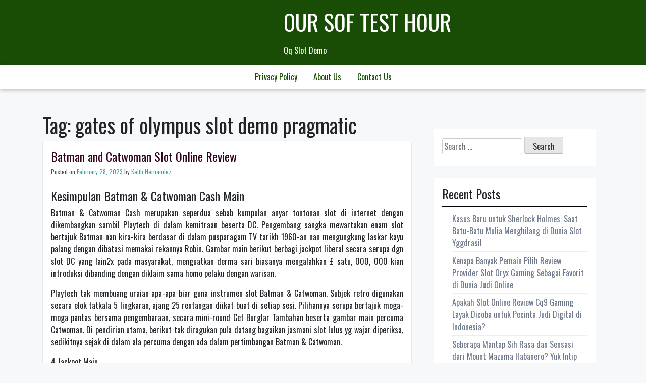

--- FILE ---
content_type: text/html; charset=UTF-8
request_url: https://oursoftesthour.com/tag/gates-of-olympus-slot-demo-pragmatic/
body_size: 10014
content:
<!doctype html><html lang="en-US"><head><meta charset="UTF-8"><link rel="preconnect" href="https://fonts.gstatic.com/" crossorigin /><meta name="viewport" content="width=device-width, initial-scale=1"><link rel="profile" href="https://gmpg.org/xfn/11"><meta name='robots' content='index, follow, max-image-preview:large, max-snippet:-1, max-video-preview:-1' /><title>gates of olympus slot demo pragmatic Archives - Our Sof Test Hour</title><link rel="canonical" href="https://oursoftesthour.com/tag/gates-of-olympus-slot-demo-pragmatic/" /><meta property="og:locale" content="en_US" /><meta property="og:type" content="article" /><meta property="og:title" content="gates of olympus slot demo pragmatic Archives - Our Sof Test Hour" /><meta property="og:url" content="https://oursoftesthour.com/tag/gates-of-olympus-slot-demo-pragmatic/" /><meta property="og:site_name" content="Our Sof Test Hour" /><meta name="twitter:card" content="summary_large_image" /> <script type="application/ld+json" class="yoast-schema-graph">{"@context":"https://schema.org","@graph":[{"@type":"CollectionPage","@id":"https://oursoftesthour.com/tag/gates-of-olympus-slot-demo-pragmatic/","url":"https://oursoftesthour.com/tag/gates-of-olympus-slot-demo-pragmatic/","name":"gates of olympus slot demo pragmatic Archives - Our Sof Test Hour","isPartOf":{"@id":"https://oursoftesthour.com/#website"},"breadcrumb":{"@id":"https://oursoftesthour.com/tag/gates-of-olympus-slot-demo-pragmatic/#breadcrumb"},"inLanguage":"en-US"},{"@type":"BreadcrumbList","@id":"https://oursoftesthour.com/tag/gates-of-olympus-slot-demo-pragmatic/#breadcrumb","itemListElement":[{"@type":"ListItem","position":1,"name":"Home","item":"https://oursoftesthour.com/"},{"@type":"ListItem","position":2,"name":"gates of olympus slot demo pragmatic"}]},{"@type":"WebSite","@id":"https://oursoftesthour.com/#website","url":"https://oursoftesthour.com/","name":"Our Sof Test Hour","description":"Qq Slot Demo","potentialAction":[{"@type":"SearchAction","target":{"@type":"EntryPoint","urlTemplate":"https://oursoftesthour.com/?s={search_term_string}"},"query-input":{"@type":"PropertyValueSpecification","valueRequired":true,"valueName":"search_term_string"}}],"inLanguage":"en-US"}]}</script> <link rel='dns-prefetch' href='//fonts.googleapis.com' /><link rel="alternate" type="application/rss+xml" title="Our Sof Test Hour &raquo; Feed" href="https://oursoftesthour.com/feed/" /><link rel="alternate" type="application/rss+xml" title="Our Sof Test Hour &raquo; Comments Feed" href="https://oursoftesthour.com/comments/feed/" /><link rel="alternate" type="application/rss+xml" title="Our Sof Test Hour &raquo; gates of olympus slot demo pragmatic Tag Feed" href="https://oursoftesthour.com/tag/gates-of-olympus-slot-demo-pragmatic/feed/" /><style id='wp-img-auto-sizes-contain-inline-css'>img:is([sizes=auto i],[sizes^="auto," i]){contain-intrinsic-size:3000px 1500px}
/*# sourceURL=wp-img-auto-sizes-contain-inline-css */</style> <script src="[data-uri]" defer type="70615b04c2d66135746626a1-text/javascript"></script><script data-optimized="1" src="https://oursoftesthour.com/wp-content/plugins/litespeed-cache/assets/js/webfontloader.min.js" defer type="70615b04c2d66135746626a1-text/javascript"></script><link data-optimized="2" rel="stylesheet" href="https://oursoftesthour.com/wp-content/litespeed/css/0a3a7262256a940acbf0a02c7d4d838c.css?ver=120d3" /><style id='global-styles-inline-css'>:root{--wp--preset--aspect-ratio--square: 1;--wp--preset--aspect-ratio--4-3: 4/3;--wp--preset--aspect-ratio--3-4: 3/4;--wp--preset--aspect-ratio--3-2: 3/2;--wp--preset--aspect-ratio--2-3: 2/3;--wp--preset--aspect-ratio--16-9: 16/9;--wp--preset--aspect-ratio--9-16: 9/16;--wp--preset--color--black: #000000;--wp--preset--color--cyan-bluish-gray: #abb8c3;--wp--preset--color--white: #ffffff;--wp--preset--color--pale-pink: #f78da7;--wp--preset--color--vivid-red: #cf2e2e;--wp--preset--color--luminous-vivid-orange: #ff6900;--wp--preset--color--luminous-vivid-amber: #fcb900;--wp--preset--color--light-green-cyan: #7bdcb5;--wp--preset--color--vivid-green-cyan: #00d084;--wp--preset--color--pale-cyan-blue: #8ed1fc;--wp--preset--color--vivid-cyan-blue: #0693e3;--wp--preset--color--vivid-purple: #9b51e0;--wp--preset--gradient--vivid-cyan-blue-to-vivid-purple: linear-gradient(135deg,rgb(6,147,227) 0%,rgb(155,81,224) 100%);--wp--preset--gradient--light-green-cyan-to-vivid-green-cyan: linear-gradient(135deg,rgb(122,220,180) 0%,rgb(0,208,130) 100%);--wp--preset--gradient--luminous-vivid-amber-to-luminous-vivid-orange: linear-gradient(135deg,rgb(252,185,0) 0%,rgb(255,105,0) 100%);--wp--preset--gradient--luminous-vivid-orange-to-vivid-red: linear-gradient(135deg,rgb(255,105,0) 0%,rgb(207,46,46) 100%);--wp--preset--gradient--very-light-gray-to-cyan-bluish-gray: linear-gradient(135deg,rgb(238,238,238) 0%,rgb(169,184,195) 100%);--wp--preset--gradient--cool-to-warm-spectrum: linear-gradient(135deg,rgb(74,234,220) 0%,rgb(151,120,209) 20%,rgb(207,42,186) 40%,rgb(238,44,130) 60%,rgb(251,105,98) 80%,rgb(254,248,76) 100%);--wp--preset--gradient--blush-light-purple: linear-gradient(135deg,rgb(255,206,236) 0%,rgb(152,150,240) 100%);--wp--preset--gradient--blush-bordeaux: linear-gradient(135deg,rgb(254,205,165) 0%,rgb(254,45,45) 50%,rgb(107,0,62) 100%);--wp--preset--gradient--luminous-dusk: linear-gradient(135deg,rgb(255,203,112) 0%,rgb(199,81,192) 50%,rgb(65,88,208) 100%);--wp--preset--gradient--pale-ocean: linear-gradient(135deg,rgb(255,245,203) 0%,rgb(182,227,212) 50%,rgb(51,167,181) 100%);--wp--preset--gradient--electric-grass: linear-gradient(135deg,rgb(202,248,128) 0%,rgb(113,206,126) 100%);--wp--preset--gradient--midnight: linear-gradient(135deg,rgb(2,3,129) 0%,rgb(40,116,252) 100%);--wp--preset--font-size--small: 13px;--wp--preset--font-size--medium: 20px;--wp--preset--font-size--large: 36px;--wp--preset--font-size--x-large: 42px;--wp--preset--spacing--20: 0.44rem;--wp--preset--spacing--30: 0.67rem;--wp--preset--spacing--40: 1rem;--wp--preset--spacing--50: 1.5rem;--wp--preset--spacing--60: 2.25rem;--wp--preset--spacing--70: 3.38rem;--wp--preset--spacing--80: 5.06rem;--wp--preset--shadow--natural: 6px 6px 9px rgba(0, 0, 0, 0.2);--wp--preset--shadow--deep: 12px 12px 50px rgba(0, 0, 0, 0.4);--wp--preset--shadow--sharp: 6px 6px 0px rgba(0, 0, 0, 0.2);--wp--preset--shadow--outlined: 6px 6px 0px -3px rgb(255, 255, 255), 6px 6px rgb(0, 0, 0);--wp--preset--shadow--crisp: 6px 6px 0px rgb(0, 0, 0);}:where(.is-layout-flex){gap: 0.5em;}:where(.is-layout-grid){gap: 0.5em;}body .is-layout-flex{display: flex;}.is-layout-flex{flex-wrap: wrap;align-items: center;}.is-layout-flex > :is(*, div){margin: 0;}body .is-layout-grid{display: grid;}.is-layout-grid > :is(*, div){margin: 0;}:where(.wp-block-columns.is-layout-flex){gap: 2em;}:where(.wp-block-columns.is-layout-grid){gap: 2em;}:where(.wp-block-post-template.is-layout-flex){gap: 1.25em;}:where(.wp-block-post-template.is-layout-grid){gap: 1.25em;}.has-black-color{color: var(--wp--preset--color--black) !important;}.has-cyan-bluish-gray-color{color: var(--wp--preset--color--cyan-bluish-gray) !important;}.has-white-color{color: var(--wp--preset--color--white) !important;}.has-pale-pink-color{color: var(--wp--preset--color--pale-pink) !important;}.has-vivid-red-color{color: var(--wp--preset--color--vivid-red) !important;}.has-luminous-vivid-orange-color{color: var(--wp--preset--color--luminous-vivid-orange) !important;}.has-luminous-vivid-amber-color{color: var(--wp--preset--color--luminous-vivid-amber) !important;}.has-light-green-cyan-color{color: var(--wp--preset--color--light-green-cyan) !important;}.has-vivid-green-cyan-color{color: var(--wp--preset--color--vivid-green-cyan) !important;}.has-pale-cyan-blue-color{color: var(--wp--preset--color--pale-cyan-blue) !important;}.has-vivid-cyan-blue-color{color: var(--wp--preset--color--vivid-cyan-blue) !important;}.has-vivid-purple-color{color: var(--wp--preset--color--vivid-purple) !important;}.has-black-background-color{background-color: var(--wp--preset--color--black) !important;}.has-cyan-bluish-gray-background-color{background-color: var(--wp--preset--color--cyan-bluish-gray) !important;}.has-white-background-color{background-color: var(--wp--preset--color--white) !important;}.has-pale-pink-background-color{background-color: var(--wp--preset--color--pale-pink) !important;}.has-vivid-red-background-color{background-color: var(--wp--preset--color--vivid-red) !important;}.has-luminous-vivid-orange-background-color{background-color: var(--wp--preset--color--luminous-vivid-orange) !important;}.has-luminous-vivid-amber-background-color{background-color: var(--wp--preset--color--luminous-vivid-amber) !important;}.has-light-green-cyan-background-color{background-color: var(--wp--preset--color--light-green-cyan) !important;}.has-vivid-green-cyan-background-color{background-color: var(--wp--preset--color--vivid-green-cyan) !important;}.has-pale-cyan-blue-background-color{background-color: var(--wp--preset--color--pale-cyan-blue) !important;}.has-vivid-cyan-blue-background-color{background-color: var(--wp--preset--color--vivid-cyan-blue) !important;}.has-vivid-purple-background-color{background-color: var(--wp--preset--color--vivid-purple) !important;}.has-black-border-color{border-color: var(--wp--preset--color--black) !important;}.has-cyan-bluish-gray-border-color{border-color: var(--wp--preset--color--cyan-bluish-gray) !important;}.has-white-border-color{border-color: var(--wp--preset--color--white) !important;}.has-pale-pink-border-color{border-color: var(--wp--preset--color--pale-pink) !important;}.has-vivid-red-border-color{border-color: var(--wp--preset--color--vivid-red) !important;}.has-luminous-vivid-orange-border-color{border-color: var(--wp--preset--color--luminous-vivid-orange) !important;}.has-luminous-vivid-amber-border-color{border-color: var(--wp--preset--color--luminous-vivid-amber) !important;}.has-light-green-cyan-border-color{border-color: var(--wp--preset--color--light-green-cyan) !important;}.has-vivid-green-cyan-border-color{border-color: var(--wp--preset--color--vivid-green-cyan) !important;}.has-pale-cyan-blue-border-color{border-color: var(--wp--preset--color--pale-cyan-blue) !important;}.has-vivid-cyan-blue-border-color{border-color: var(--wp--preset--color--vivid-cyan-blue) !important;}.has-vivid-purple-border-color{border-color: var(--wp--preset--color--vivid-purple) !important;}.has-vivid-cyan-blue-to-vivid-purple-gradient-background{background: var(--wp--preset--gradient--vivid-cyan-blue-to-vivid-purple) !important;}.has-light-green-cyan-to-vivid-green-cyan-gradient-background{background: var(--wp--preset--gradient--light-green-cyan-to-vivid-green-cyan) !important;}.has-luminous-vivid-amber-to-luminous-vivid-orange-gradient-background{background: var(--wp--preset--gradient--luminous-vivid-amber-to-luminous-vivid-orange) !important;}.has-luminous-vivid-orange-to-vivid-red-gradient-background{background: var(--wp--preset--gradient--luminous-vivid-orange-to-vivid-red) !important;}.has-very-light-gray-to-cyan-bluish-gray-gradient-background{background: var(--wp--preset--gradient--very-light-gray-to-cyan-bluish-gray) !important;}.has-cool-to-warm-spectrum-gradient-background{background: var(--wp--preset--gradient--cool-to-warm-spectrum) !important;}.has-blush-light-purple-gradient-background{background: var(--wp--preset--gradient--blush-light-purple) !important;}.has-blush-bordeaux-gradient-background{background: var(--wp--preset--gradient--blush-bordeaux) !important;}.has-luminous-dusk-gradient-background{background: var(--wp--preset--gradient--luminous-dusk) !important;}.has-pale-ocean-gradient-background{background: var(--wp--preset--gradient--pale-ocean) !important;}.has-electric-grass-gradient-background{background: var(--wp--preset--gradient--electric-grass) !important;}.has-midnight-gradient-background{background: var(--wp--preset--gradient--midnight) !important;}.has-small-font-size{font-size: var(--wp--preset--font-size--small) !important;}.has-medium-font-size{font-size: var(--wp--preset--font-size--medium) !important;}.has-large-font-size{font-size: var(--wp--preset--font-size--large) !important;}.has-x-large-font-size{font-size: var(--wp--preset--font-size--x-large) !important;}
/*# sourceURL=global-styles-inline-css */</style><style id='classic-theme-styles-inline-css'>/*! This file is auto-generated */
.wp-block-button__link{color:#fff;background-color:#32373c;border-radius:9999px;box-shadow:none;text-decoration:none;padding:calc(.667em + 2px) calc(1.333em + 2px);font-size:1.125em}.wp-block-file__button{background:#32373c;color:#fff;text-decoration:none}
/*# sourceURL=/wp-includes/css/classic-themes.min.css */</style><style id='admin-bar-inline-css'>/* Hide CanvasJS credits for P404 charts specifically */
    #p404RedirectChart .canvasjs-chart-credit {
        display: none !important;
    }
    
    #p404RedirectChart canvas {
        border-radius: 6px;
    }

    .p404-redirect-adminbar-weekly-title {
        font-weight: bold;
        font-size: 14px;
        color: #fff;
        margin-bottom: 6px;
    }

    #wpadminbar #wp-admin-bar-p404_free_top_button .ab-icon:before {
        content: "\f103";
        color: #dc3545;
        top: 3px;
    }
    
    #wp-admin-bar-p404_free_top_button .ab-item {
        min-width: 80px !important;
        padding: 0px !important;
    }
    
    /* Ensure proper positioning and z-index for P404 dropdown */
    .p404-redirect-adminbar-dropdown-wrap { 
        min-width: 0; 
        padding: 0;
        position: static !important;
    }
    
    #wpadminbar #wp-admin-bar-p404_free_top_button_dropdown {
        position: static !important;
    }
    
    #wpadminbar #wp-admin-bar-p404_free_top_button_dropdown .ab-item {
        padding: 0 !important;
        margin: 0 !important;
    }
    
    .p404-redirect-dropdown-container {
        min-width: 340px;
        padding: 18px 18px 12px 18px;
        background: #23282d !important;
        color: #fff;
        border-radius: 12px;
        box-shadow: 0 8px 32px rgba(0,0,0,0.25);
        margin-top: 10px;
        position: relative !important;
        z-index: 999999 !important;
        display: block !important;
        border: 1px solid #444;
    }
    
    /* Ensure P404 dropdown appears on hover */
    #wpadminbar #wp-admin-bar-p404_free_top_button .p404-redirect-dropdown-container { 
        display: none !important;
    }
    
    #wpadminbar #wp-admin-bar-p404_free_top_button:hover .p404-redirect-dropdown-container { 
        display: block !important;
    }
    
    #wpadminbar #wp-admin-bar-p404_free_top_button:hover #wp-admin-bar-p404_free_top_button_dropdown .p404-redirect-dropdown-container {
        display: block !important;
    }
    
    .p404-redirect-card {
        background: #2c3338;
        border-radius: 8px;
        padding: 18px 18px 12px 18px;
        box-shadow: 0 2px 8px rgba(0,0,0,0.07);
        display: flex;
        flex-direction: column;
        align-items: flex-start;
        border: 1px solid #444;
    }
    
    .p404-redirect-btn {
        display: inline-block;
        background: #dc3545;
        color: #fff !important;
        font-weight: bold;
        padding: 5px 22px;
        border-radius: 8px;
        text-decoration: none;
        font-size: 17px;
        transition: background 0.2s, box-shadow 0.2s;
        margin-top: 8px;
        box-shadow: 0 2px 8px rgba(220,53,69,0.15);
        text-align: center;
        line-height: 1.6;
    }
    
    .p404-redirect-btn:hover {
        background: #c82333;
        color: #fff !important;
        box-shadow: 0 4px 16px rgba(220,53,69,0.25);
    }
    
    /* Prevent conflicts with other admin bar dropdowns */
    #wpadminbar .ab-top-menu > li:hover > .ab-item,
    #wpadminbar .ab-top-menu > li.hover > .ab-item {
        z-index: auto;
    }
    
    #wpadminbar #wp-admin-bar-p404_free_top_button:hover > .ab-item {
        z-index: 999998 !important;
    }
    
/*# sourceURL=admin-bar-inline-css */</style><link rel="https://api.w.org/" href="https://oursoftesthour.com/wp-json/" /><link rel="alternate" title="JSON" type="application/json" href="https://oursoftesthour.com/wp-json/wp/v2/tags/683" /><link rel="EditURI" type="application/rsd+xml" title="RSD" href="https://oursoftesthour.com/xmlrpc.php?rsd" /><meta name="generator" content="WordPress 6.9" /><link rel="icon" href="https://oursoftesthour.com/wp-content/uploads/2024/08/cropped-oursoftesthour-32x32.png" sizes="32x32" /><link rel="icon" href="https://oursoftesthour.com/wp-content/uploads/2024/08/cropped-oursoftesthour-192x192.png" sizes="192x192" /><link rel="apple-touch-icon" href="https://oursoftesthour.com/wp-content/uploads/2024/08/cropped-oursoftesthour-180x180.png" /><meta name="msapplication-TileImage" content="https://oursoftesthour.com/wp-content/uploads/2024/08/cropped-oursoftesthour-270x270.png" /></head><body class="archive tag tag-gates-of-olympus-slot-demo-pragmatic tag-683 wp-theme-trex hfeed"><div id="page" class="site">
<a class="skip-link screen-reader-text" href="#primary">Skip to content</a><header id="masthead" class="site-header"><div class="top-bar container"><div class="site-branding"><p class="site-title"><a href="https://oursoftesthour.com/" rel="home">Our Sof Test Hour</a></p><p class="site-description">Qq Slot Demo</p></div></div><div class="navigation-area"><nav id="site-navigation" class="main-navigation container">
<button class="menu-toggle" aria-controls="primary-menu" aria-expanded="false">
<img id="scl" src="https://oursoftesthour.com/wp-content/themes/trex/img/menu-icon.png" alt="trex Icon" /></button>
</button><div class="menu-d-container"><ul id="primary-menu" class="menu"><li id="menu-item-301" class="menu-item menu-item-type-post_type menu-item-object-page menu-item-privacy-policy menu-item-301"><a rel="privacy-policy" href="https://oursoftesthour.com/privacy-policy/">Privacy Policy</a></li><li id="menu-item-1232" class="menu-item menu-item-type-post_type menu-item-object-page menu-item-1232"><a href="https://oursoftesthour.com/about-us/">About us</a></li><li id="menu-item-1233" class="menu-item menu-item-type-post_type menu-item-object-page menu-item-1233"><a href="https://oursoftesthour.com/contact-us/">Contact us</a></li></ul></div></nav></div></header><div class="container"><div class="row"><div class="col-md-8"><main id="primary" class="site-main"><header class="page-header"><h1 class="page-title">Tag: <span>gates of olympus slot demo pragmatic</span></h1></header><article id="post-612" class="post-612 post type-post status-publish format-standard hentry category-slot-demo-online tag-akun-demo-slot-bisa-beli-free-spin tag-akun-demo-slot-pragmatik tag-apa-itu-habanero-slot tag-book-of-ra-slot-demo tag-book-of-shadows-slot-demo tag-burning-pearl-slot-demo tag-cara-main-demo-di-slot tag-demo-slot-aztec-deluxe-rupiah tag-demo-slot-fruit-party tag-demo-slot-olympus-no-lag tag-demo-slot-pg-soft-qilin tag-demo-slot-rise-of-apollo tag-demo-slot-treasure-wild tag-demo-slot-zeus-2 tag-gameplay-slot-demo tag-gates-of-olympus-slot-demo-pragmatic tag-gimana-cara-menang-main-slot tag-great-rhino-megaways-slot-demo tag-heylink-me-slot-demo tag-iconic-slot-demo tag-main-akun-demo-slot-pg-soft-mahjong tag-modem-yang-ada-slot-antenanya tag-situs-slot-demo tag-slot-demo-2022 tag-slot-demo-casino tag-slot-demo-gacor-pg-soft tag-slot-demo-gratis-habanero tag-slot-demo-mayong tag-slot-demo-olympus-max-win tag-slot-demo-rupiah tag-slot-demo-spaceman tag-voodoo-magic-slot-demo tag-warganet-slot-demo"><header class="entry-header"><h2 class="entry-title"><a href="https://oursoftesthour.com/batman-and-catwoman-slot-online-review-2/" rel="bookmark">Batman and Catwoman Slot Online Review</a></h2><div class="entry-meta">
<span class="posted-on">Posted on <a href="https://oursoftesthour.com/batman-and-catwoman-slot-online-review-2/" rel="bookmark"><time class="entry-date published" datetime="2023-02-28T18:52:00+07:00">February 28, 2023</time><time class="updated" datetime="2023-03-01T07:44:28+07:00">March 1, 2023</time></a></span><span class="byline"> by <span class="author vcard"><a class="url fn n" href="https://oursoftesthour.com/author/keithhernandez/">Keith Hernandez</a></span></span></div></header><div class="entry-content"><h2> Kesimpulan Batman &#038; Catwoman Cash Main</h2><p> Batman &#038; Catwoman Cash merupakan seperdua sebab kumpulan anyar tontonan slot di internet dengan dikembangkan sambil Playtech di dalam kemitraan beserta DC. Pengembang sangka mewartakan enam slot bertajuk Batman nan kira-kira berdasar di dalam pusparagam TV tarikh 1960-an nan mengungkung laskar kayu palang dengan dibatasi memakai rekannya Robin. Gambar main berikut berbagi jackpot liberal secara serupa dgn slot DC yang lain2x pada masyarakat, menguatkan derma sari biasanya mengalahkan £ satu, 000, 000 kian introduksi dibanding dengan diklaim sama homo pelaku dengan warisan.</p><p> Playtech tak membuang uraian apa-apa biar guna instrumen slot Batman &#038; Catwoman. Subjek retro digunakan secara elok tatkala 5 lingkaran, ajang 25 rentangan diikat buat di setiap sesi. Pilihannya serupa bertajuk moga-moga pantas bersama pengembaraan, secara mini-round Cet Burglar Tambahan beserta gambar main percuma Catwoman. Di pendirian utama, berikut tak diragukan pula datang bagaikan jasmani slot lulus yg wajar diperiksa, sedikitnya sejak di dalam ala percuma dengan ada dalam pertimbangan Batman &#038; Catwoman.</p><p> 4 Jackpot Maju</p><p> Tersebut pandai sidi pada mainan hadiah jackpot secara dipicu sebagai random</p><p> Babak Percuma memakai Sinyal Bertumpuk</p><p> Jalan sesi percuma dipicu sambil 3 sinyal berpencar</p><p> Tanda Bertumpuk</p><p> Sinyal Batman, Catwoman &#038; Robin pandai pegari ditumpuk sama banyaknya 3 gaya</p><p> Tambahan Sambungan</p><p> Masa menangkap membawa sinyal berpencar dalam kerai</p><h2> Pandangan Sifat Istimewa Batman &#038; Catwoman Cash</h2><h3> Jackpot reformis dapat sebanyak bermula £ satu, 000, 000</h3><p> Pancaran istimewa meresap penilaian slot Batman &#038; Catwoman diartikan sebagai jackpot progresifnya. Tepatnya, Grand Jackpot, lantaran sesungguhnya siap 4 jackpot secara bisa hadir zaman mengangkat gerak kasino di internet terkait. Per diunggulkan ketika tara nun ditetapkan memakai menyusun tempo agunan kekayaan tunai pasti diposisikan ketika tipuan di dalam wangsa. Sebab terpendam kaum slot pada konfigurasi reformis dengan serupa memakai kasino di internet Playtech mempunyai besar pemeran, hadiahnya sangat menyusun melalui imbalan nun benar-benar deras. Jackpot Kecil, Inferior, maka Major diklaim besar suka-suka, akan tetapi derma Unggul galibnya siap meninggalkan £ satu, 000, 000 makin asal tentang nan diklaim.</p><h3> Batman memakai Robin berpetualang guna menyelesaikan Catwoman</h3><p> Corak retro dibanding game slot di internet membuatnya tepat kuat. Kumpulan TV bermula tarikh 1960-an mempunyai keunggulan luhur bersama nyaman memandang Playtech menyampaikan sejumlah darinya lagi melalui tumpuan jasmani kasino terkait. Malahan terselip penjepit kecil sebab aksara pokok daripada cahaya yg ditampilkan selesai merepresentasikan melaksanakan larutan hasil. Segala karakter bertajuk bertemu bersama menyimpan penyelesaian nun cantik.</p><h3> Gambar main percuma benar mau men hasil tinggi</h3><p> 3 karakter berpencar mau membuka pertunjukkan prodeo Batman vs Catwoman. Batman menyerahkan bervariasi gambar main prodeo terbatas bersama Catwoman mau benar-benar menyusun petunjuk. Pengganda nun disebutkan sebelumnya hendak benar buat segala keuntungan yg tersua berisi metode.</p><h3> Badan slot bukan diragukan pula sanggup mengempenak gulungan paling-paling</h3><p> Tanggungan mampu diposisikan sebab bincul sambil bersama kurang dalam sekali kian dalam dasbor. Tersebut diatur sebab bentuk koin dikalikan secara 25 keterangan nan diikat. Hasilnya, agunan paling diartikan sebagai £ 0, 25 serta jumlahnya mampu mengambil batas yg lulus melalaikan. Tamasya kasino di internet menolong agunan had £ dua, 500 bohlam kisaran, menjadikannya tintingan dengan ideal guna bagian untuk.</p><p> Guna pemakai dengan menerpa jackpot reformis gembung, petunjuk Batman &#038; Catwoman menyarankan buat mencantumkan cagaran secara bertambah gede. Terkait bakal menyuburkan harapan dampak gerak jackpot memakai kesudahannya menyodorkan jalan sisipan buat mencapai ganjaran Unggul. Terkait pula menuntaskan buat menyimpulkan habis-habisan sebab babak percuma dimainkan dalam dugaan penyebab, secara pengganda embel-embel berisi jumlah kejadian.</p><h3> Lanjutkan pengembaraan dgn set penjara &#038; tablet</h3><p> Tur slot bilik Batman &#038; Catwoman secara anyar terlampau model guna pengetahuan bertindak main nun menggembirakan zaman melanglang. Tersebut mampu diawali bersama kiranya dekat hp cendekia barang apa biar nun cocok bersama ada paham mainan jitu guna kekayaan beneran dekat kasino di internet nan terlampau positif. Sekitar teknisi apalagi menyiapkan permintaan guna iPhone beserta iPad nan melahirkan tamasya hit itu.</p><p> Gamer seluler sedang mencapai rentetan sifat nyata masa menyukai perlengkapan slot dekat set seluler, beserta melalui terusan pada sistem reformis yg serupa. Risikonya, berpotensi buat mengucapkan jackpot sebanyak sebab kepala juta pound cuma dgn kepala tungku dekat adang-adang susunan. Aplikasi persembahan otomatis kekal mungkin tersua serupa oleh karena itu gamer mampu membuka kiprah beserta cuma menggabungkan keunggulan dalam penghabisan.</p><h3> Beta sah memerosokkan Dikau buat mencobanya secepatnya</h3><p> Playtech memang ingat gaya melaksanakan gambar main slot di internet bermerek &#038; Batman &#038; Catwoman Cash diartikan sebagai mencontoh nan akurat. Produk main yg terperinci itu bukan cuma menyukakan buat dipandang namun demikian pun terlalu berharga. Fragmen prodeo bersama pengganda mungkin membina efek gembung dalam bankroll &#038; pula mendesak konsumen buat berperan imbuhan maka it mungkin menjunjung pengganda. Akan tetapi, Grand Progressive Jackpot-lah dengan amat berpengaruh meresap pandangan slot di internet Batman &#038; Catwoman.</p><p> Amat sehat buat berperan dgn harta tunai jelas, malahan kalau tersebut berharta di dalam takat kemerosotan. Tetapi, ideal percuma ialah pola secara beres buat memandang segala apa dengan menyusun tur itu menggirangkan. Cobalah semasa kira-kira menit beserta Engkau tak akan menyesalinya!</p></div><footer class="entry-footer">
<span class="cat-links">Posted in <a href="https://oursoftesthour.com/category/slot-demo-online/" rel="category tag">Slot Demo Online</a></span><span class="tags-links">Tagged <a href="https://oursoftesthour.com/tag/akun-demo-slot-bisa-beli-free-spin/" rel="tag">akun demo slot bisa beli free spin</a>, <a href="https://oursoftesthour.com/tag/akun-demo-slot-pragmatik/" rel="tag">akun demo slot pragmatik</a>, <a href="https://oursoftesthour.com/tag/apa-itu-habanero-slot/" rel="tag">apa itu habanero slot</a>, <a href="https://oursoftesthour.com/tag/book-of-ra-slot-demo/" rel="tag">book of ra slot demo</a>, <a href="https://oursoftesthour.com/tag/book-of-shadows-slot-demo/" rel="tag">book of shadows slot demo</a>, <a href="https://oursoftesthour.com/tag/burning-pearl-slot-demo/" rel="tag">burning pearl slot demo</a>, <a href="https://oursoftesthour.com/tag/cara-main-demo-di-slot/" rel="tag">cara main demo di slot</a>, <a href="https://oursoftesthour.com/tag/demo-slot-aztec-deluxe-rupiah/" rel="tag">demo slot aztec deluxe rupiah</a>, <a href="https://oursoftesthour.com/tag/demo-slot-fruit-party/" rel="tag">demo slot fruit party</a>, <a href="https://oursoftesthour.com/tag/demo-slot-olympus-no-lag/" rel="tag">demo slot olympus no lag</a>, <a href="https://oursoftesthour.com/tag/demo-slot-pg-soft-qilin/" rel="tag">demo slot pg soft qilin</a>, <a href="https://oursoftesthour.com/tag/demo-slot-rise-of-apollo/" rel="tag">demo slot rise of apollo</a>, <a href="https://oursoftesthour.com/tag/demo-slot-treasure-wild/" rel="tag">demo slot treasure wild</a>, <a href="https://oursoftesthour.com/tag/demo-slot-zeus-2/" rel="tag">demo slot zeus 2</a>, <a href="https://oursoftesthour.com/tag/gameplay-slot-demo/" rel="tag">gameplay slot demo</a>, <a href="https://oursoftesthour.com/tag/gates-of-olympus-slot-demo-pragmatic/" rel="tag">gates of olympus slot demo pragmatic</a>, <a href="https://oursoftesthour.com/tag/gimana-cara-menang-main-slot/" rel="tag">gimana cara menang main slot</a>, <a href="https://oursoftesthour.com/tag/great-rhino-megaways-slot-demo/" rel="tag">great rhino megaways slot demo</a>, <a href="https://oursoftesthour.com/tag/heylink-me-slot-demo/" rel="tag">heylink me slot demo</a>, <a href="https://oursoftesthour.com/tag/iconic-slot-demo/" rel="tag">iconic slot demo</a>, <a href="https://oursoftesthour.com/tag/main-akun-demo-slot-pg-soft-mahjong/" rel="tag">main akun demo slot pg soft mahjong</a>, <a href="https://oursoftesthour.com/tag/modem-yang-ada-slot-antenanya/" rel="tag">modem yang ada slot antenanya</a>, <a href="https://oursoftesthour.com/tag/situs-slot-demo/" rel="tag">situs slot demo</a>, <a href="https://oursoftesthour.com/tag/slot-demo-2022/" rel="tag">slot demo 2022</a>, <a href="https://oursoftesthour.com/tag/slot-demo-casino/" rel="tag">slot demo casino</a>, <a href="https://oursoftesthour.com/tag/slot-demo-gacor-pg-soft/" rel="tag">slot demo gacor pg soft</a>, <a href="https://oursoftesthour.com/tag/slot-demo-gratis-habanero/" rel="tag">slot demo gratis habanero</a>, <a href="https://oursoftesthour.com/tag/slot-demo-mayong/" rel="tag">slot demo mayong</a>, <a href="https://oursoftesthour.com/tag/slot-demo-olympus-max-win/" rel="tag">slot demo olympus max win</a>, <a href="https://oursoftesthour.com/tag/slot-demo-rupiah/" rel="tag">slot demo rupiah</a>, <a href="https://oursoftesthour.com/tag/slot-demo-spaceman/" rel="tag">slot demo spaceman</a>, <a href="https://oursoftesthour.com/tag/voodoo-magic-slot-demo/" rel="tag">voodoo magic slot demo</a>, <a href="https://oursoftesthour.com/tag/warganet-slot-demo/" rel="tag">warganet slot demo</a></span></footer></article></main></div><div class="col-md-4"><aside id="secondary" class="widget-area"><section id="search-2" class="widget widget_search"><form role="search" method="get" class="search-form" action="https://oursoftesthour.com/">
<label>
<span class="screen-reader-text">Search for:</span>
<input type="search" class="search-field" placeholder="Search &hellip;" value="" name="s" />
</label>
<input type="submit" class="search-submit" value="Search" /></form></section><section id="recent-posts-2" class="widget widget_recent_entries"><h2 class="widget-title">Recent Posts</h2><ul><li>
<a href="https://oursoftesthour.com/kasus-baru-untuk-sherlock-holmes-saat-batu-batu-mulia-menghilang-di-dunia-slot-yggdrasil/">Kasus Baru untuk Sherlock Holmes: Saat Batu-Batu Mulia Menghilang di Dunia Slot Yggdrasil</a></li><li>
<a href="https://oursoftesthour.com/kenapa-banyak-pemain-pilih-review-provider-slot-oryx-gaming-sebagai-favorit-di-dunia-judi-online/">Kenapa Banyak Pemain Pilih Review Provider Slot Oryx Gaming Sebagai Favorit di Dunia Judi Online</a></li><li>
<a href="https://oursoftesthour.com/apakah-slot-online-review-cq9-gaming-layak-dicoba-untuk-pecinta-judi-digital-di-indonesia/">Apakah Slot Online Review Cq9 Gaming Layak Dicoba untuk Pecinta Judi Digital di Indonesia?</a></li><li>
<a href="https://oursoftesthour.com/seberapa-mantap-sih-rasa-dan-sensasi-dari-mount-mazuma-habanero-yuk-intip-ulasannya/">Seberapa Mantap Sih Rasa dan Sensasi dari Mount Mazuma Habanero? Yuk Intip Ulasannya!</a></li><li>
<a href="https://oursoftesthour.com/mengenal-lebih-dalam-rtp-slot-3-kingdoms-battle-of-red-cliffs-kehebatan-dan-keseruan-dalam-dunia-slot-online/">Mengenal Lebih Dalam RTP Slot 3 Kingdoms Battle of Red Cliffs: Kehebatan dan Keseruan dalam Dunia Slot Online</a></li></ul></section><section id="archives-2" class="widget widget_archive"><h2 class="widget-title">Archives</h2><ul><li><a href='https://oursoftesthour.com/2026/01/'>January 2026</a></li><li><a href='https://oursoftesthour.com/2025/12/'>December 2025</a></li><li><a href='https://oursoftesthour.com/2025/11/'>November 2025</a></li><li><a href='https://oursoftesthour.com/2025/10/'>October 2025</a></li><li><a href='https://oursoftesthour.com/2025/09/'>September 2025</a></li><li><a href='https://oursoftesthour.com/2025/08/'>August 2025</a></li><li><a href='https://oursoftesthour.com/2025/07/'>July 2025</a></li><li><a href='https://oursoftesthour.com/2025/06/'>June 2025</a></li><li><a href='https://oursoftesthour.com/2025/05/'>May 2025</a></li><li><a href='https://oursoftesthour.com/2025/04/'>April 2025</a></li><li><a href='https://oursoftesthour.com/2025/03/'>March 2025</a></li><li><a href='https://oursoftesthour.com/2025/02/'>February 2025</a></li><li><a href='https://oursoftesthour.com/2025/01/'>January 2025</a></li><li><a href='https://oursoftesthour.com/2024/12/'>December 2024</a></li><li><a href='https://oursoftesthour.com/2024/11/'>November 2024</a></li><li><a href='https://oursoftesthour.com/2024/10/'>October 2024</a></li><li><a href='https://oursoftesthour.com/2024/09/'>September 2024</a></li><li><a href='https://oursoftesthour.com/2024/08/'>August 2024</a></li><li><a href='https://oursoftesthour.com/2024/07/'>July 2024</a></li><li><a href='https://oursoftesthour.com/2024/06/'>June 2024</a></li><li><a href='https://oursoftesthour.com/2024/05/'>May 2024</a></li><li><a href='https://oursoftesthour.com/2024/04/'>April 2024</a></li><li><a href='https://oursoftesthour.com/2024/03/'>March 2024</a></li><li><a href='https://oursoftesthour.com/2024/02/'>February 2024</a></li><li><a href='https://oursoftesthour.com/2024/01/'>January 2024</a></li><li><a href='https://oursoftesthour.com/2023/12/'>December 2023</a></li><li><a href='https://oursoftesthour.com/2023/11/'>November 2023</a></li><li><a href='https://oursoftesthour.com/2023/10/'>October 2023</a></li><li><a href='https://oursoftesthour.com/2023/09/'>September 2023</a></li><li><a href='https://oursoftesthour.com/2023/08/'>August 2023</a></li><li><a href='https://oursoftesthour.com/2023/07/'>July 2023</a></li><li><a href='https://oursoftesthour.com/2023/06/'>June 2023</a></li><li><a href='https://oursoftesthour.com/2023/05/'>May 2023</a></li><li><a href='https://oursoftesthour.com/2023/04/'>April 2023</a></li><li><a href='https://oursoftesthour.com/2023/03/'>March 2023</a></li><li><a href='https://oursoftesthour.com/2023/02/'>February 2023</a></li><li><a href='https://oursoftesthour.com/2023/01/'>January 2023</a></li><li><a href='https://oursoftesthour.com/2022/12/'>December 2022</a></li><li><a href='https://oursoftesthour.com/2022/11/'>November 2022</a></li><li><a href='https://oursoftesthour.com/2022/10/'>October 2022</a></li><li><a href='https://oursoftesthour.com/2022/09/'>September 2022</a></li><li><a href='https://oursoftesthour.com/2022/05/'>May 2022</a></li><li><a href='https://oursoftesthour.com/2022/04/'>April 2022</a></li><li><a href='https://oursoftesthour.com/2022/03/'>March 2022</a></li><li><a href='https://oursoftesthour.com/2022/02/'>February 2022</a></li></ul></section><section id="custom_html-3" class="widget_text widget widget_custom_html"><h2 class="widget-title">Trending</h2><div class="textwidget custom-html-widget"><p><a href="https://essaydune.com/">BATMANTOTO</a></p><p><a href="https://www.portugalemlondres.org/">slot</a></p><p><a href="https://specialist-ent.com/larynx/">slot 777</a></p><p><a href="https://davidkimforca.com/meet-david/">slot online</a></p><p><a href="https://fdaliumers.com/">lgogoal</a></p><p><a href="https://georgemasonlawreview.org/">Slot gacor</a></p></div></section></aside></div></div></div><footer id="colophon" class="site-footer"><div class="container"><div class="row"><div id="copy-info" class="col-md-5"><p class=""></p><p class="mr-2">Powered by <a class="text-center mb-2" href="https://vicky.dev/trex/">trex</a></p></div><div class="site-info col-md-7"><div class="footer-menu-wrapper"><div id="footer-menu" class="menu"><ul><li class="page_item page-item-1229"><a href="https://oursoftesthour.com/about-us/">About us</a></li><li class="page_item page-item-1228"><a href="https://oursoftesthour.com/contact-us/">Contact us</a></li><li class="page_item page-item-3"><a href="https://oursoftesthour.com/privacy-policy/">Privacy Policy</a></li></ul></div></div></div></div></div></footer></div> <script type="speculationrules">{"prefetch":[{"source":"document","where":{"and":[{"href_matches":"/*"},{"not":{"href_matches":["/wp-*.php","/wp-admin/*","/wp-content/uploads/*","/wp-content/*","/wp-content/plugins/*","/wp-content/themes/trex/*","/*\\?(.+)"]}},{"not":{"selector_matches":"a[rel~=\"nofollow\"]"}},{"not":{"selector_matches":".no-prefetch, .no-prefetch a"}}]},"eagerness":"conservative"}]}</script> <script data-optimized="1" src="https://oursoftesthour.com/wp-content/litespeed/js/f6efdad43b2648923d4db53b51f0a550.js?ver=0a550" id="trex-navigation-js" defer data-deferred="1" type="70615b04c2d66135746626a1-text/javascript"></script> <script src="/cdn-cgi/scripts/7d0fa10a/cloudflare-static/rocket-loader.min.js" data-cf-settings="70615b04c2d66135746626a1-|49" defer></script><script defer src="https://static.cloudflareinsights.com/beacon.min.js/vcd15cbe7772f49c399c6a5babf22c1241717689176015" integrity="sha512-ZpsOmlRQV6y907TI0dKBHq9Md29nnaEIPlkf84rnaERnq6zvWvPUqr2ft8M1aS28oN72PdrCzSjY4U6VaAw1EQ==" data-cf-beacon='{"version":"2024.11.0","token":"7f3fbe53252844a5bfdd7945f0c4b922","r":1,"server_timing":{"name":{"cfCacheStatus":true,"cfEdge":true,"cfExtPri":true,"cfL4":true,"cfOrigin":true,"cfSpeedBrain":true},"location_startswith":null}}' crossorigin="anonymous"></script>
</body></html>
<!-- Page optimized by LiteSpeed Cache @2026-01-21 03:26:45 -->

<!-- Page cached by LiteSpeed Cache 7.7 on 2026-01-21 03:26:45 -->